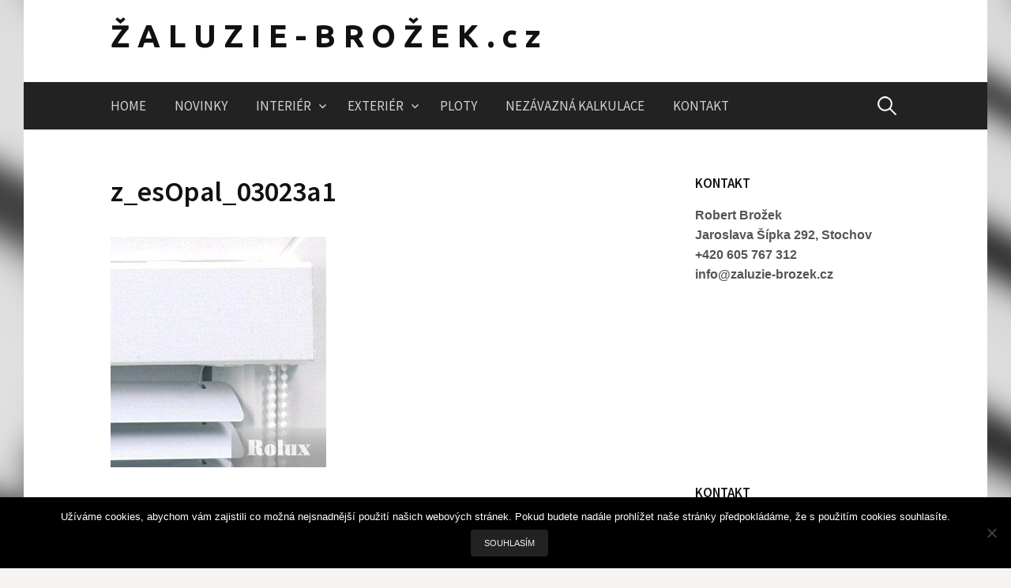

--- FILE ---
content_type: text/html; charset=UTF-8
request_url: https://www.zaluzie-brozek.cz/euro-style-opal/z_esopal_03023a1/
body_size: 7862
content:
<!DOCTYPE html>
<!--[if IE 8]>
<html class="ie8" dir="ltr" lang="cs" prefix="og: https://ogp.me/ns#">
<![endif]-->
<!--[if !(IE 8) ]><!-->
<html dir="ltr" lang="cs" prefix="og: https://ogp.me/ns#">
<!--<![endif]-->
<head>
<meta charset="UTF-8">
<meta name="viewport" content="width=device-width, initial-scale=1">
<link rel="profile" href="https://gmpg.org/xfn/11">
<link rel="pingback" href="https://www.zaluzie-brozek.cz/xmlrpc.php">
<!--[if lt IE 9]>
<script src="https://www.zaluzie-brozek.cz/wp-content/themes/first/js/html5shiv.js"></script>
<![endif]-->
<title>z_esOpal_03023a1 | ŽALUZIE-BROŽEK.cz</title>

		<!-- All in One SEO 4.8.4.1 - aioseo.com -->
	<meta name="robots" content="max-image-preview:large" />
	<meta name="author" content="info@ricanek.cz"/>
	<link rel="canonical" href="https://www.zaluzie-brozek.cz/euro-style-opal/z_esopal_03023a1/" />
	<meta name="generator" content="All in One SEO (AIOSEO) 4.8.4.1" />
		<meta property="og:locale" content="cs_CZ" />
		<meta property="og:site_name" content="ŽALUZIE-BROŽEK.cz |" />
		<meta property="og:type" content="article" />
		<meta property="og:title" content="z_esOpal_03023a1 | ŽALUZIE-BROŽEK.cz" />
		<meta property="og:url" content="https://www.zaluzie-brozek.cz/euro-style-opal/z_esopal_03023a1/" />
		<meta property="article:published_time" content="2015-06-11T15:53:32+00:00" />
		<meta property="article:modified_time" content="2015-06-11T15:53:32+00:00" />
		<meta name="twitter:card" content="summary" />
		<meta name="twitter:title" content="z_esOpal_03023a1 | ŽALUZIE-BROŽEK.cz" />
		<script type="application/ld+json" class="aioseo-schema">
			{"@context":"https:\/\/schema.org","@graph":[{"@type":"BreadcrumbList","@id":"https:\/\/www.zaluzie-brozek.cz\/euro-style-opal\/z_esopal_03023a1\/#breadcrumblist","itemListElement":[{"@type":"ListItem","@id":"https:\/\/www.zaluzie-brozek.cz#listItem","position":1,"name":"Home","item":"https:\/\/www.zaluzie-brozek.cz","nextItem":{"@type":"ListItem","@id":"https:\/\/www.zaluzie-brozek.cz\/euro-style-opal\/z_esopal_03023a1\/#listItem","name":"z_esOpal_03023a1"}},{"@type":"ListItem","@id":"https:\/\/www.zaluzie-brozek.cz\/euro-style-opal\/z_esopal_03023a1\/#listItem","position":2,"name":"z_esOpal_03023a1","previousItem":{"@type":"ListItem","@id":"https:\/\/www.zaluzie-brozek.cz#listItem","name":"Home"}}]},{"@type":"ItemPage","@id":"https:\/\/www.zaluzie-brozek.cz\/euro-style-opal\/z_esopal_03023a1\/#itempage","url":"https:\/\/www.zaluzie-brozek.cz\/euro-style-opal\/z_esopal_03023a1\/","name":"z_esOpal_03023a1 | \u017dALUZIE-BRO\u017dEK.cz","inLanguage":"cs-CZ","isPartOf":{"@id":"https:\/\/www.zaluzie-brozek.cz\/#website"},"breadcrumb":{"@id":"https:\/\/www.zaluzie-brozek.cz\/euro-style-opal\/z_esopal_03023a1\/#breadcrumblist"},"author":{"@id":"https:\/\/www.zaluzie-brozek.cz\/author\/inforicanek-cz\/#author"},"creator":{"@id":"https:\/\/www.zaluzie-brozek.cz\/author\/inforicanek-cz\/#author"},"datePublished":"2015-06-11T16:53:32+01:00","dateModified":"2015-06-11T16:53:32+01:00"},{"@type":"Organization","@id":"https:\/\/www.zaluzie-brozek.cz\/#organization","name":"\u017dALUZIE-BRO\u017dEK.cz","url":"https:\/\/www.zaluzie-brozek.cz\/"},{"@type":"Person","@id":"https:\/\/www.zaluzie-brozek.cz\/author\/inforicanek-cz\/#author","url":"https:\/\/www.zaluzie-brozek.cz\/author\/inforicanek-cz\/","name":"info@ricanek.cz","image":{"@type":"ImageObject","@id":"https:\/\/www.zaluzie-brozek.cz\/euro-style-opal\/z_esopal_03023a1\/#authorImage","url":"https:\/\/secure.gravatar.com\/avatar\/1fec3b46e1df49a5b66d1d1be7c16eaa?s=96&d=mm&r=g","width":96,"height":96,"caption":"info@ricanek.cz"}},{"@type":"WebSite","@id":"https:\/\/www.zaluzie-brozek.cz\/#website","url":"https:\/\/www.zaluzie-brozek.cz\/","name":"\u017dALUZIE-BRO\u017dEK.cz","inLanguage":"cs-CZ","publisher":{"@id":"https:\/\/www.zaluzie-brozek.cz\/#organization"}}]}
		</script>
		<!-- All in One SEO -->

<link rel='dns-prefetch' href='//fonts.googleapis.com' />
<link rel='dns-prefetch' href='//s.w.org' />
<link rel="alternate" type="application/rss+xml" title="ŽALUZIE-BROŽEK.cz &raquo; RSS zdroj" href="https://www.zaluzie-brozek.cz/feed/" />
<link rel="alternate" type="application/rss+xml" title="ŽALUZIE-BROŽEK.cz &raquo; RSS komentářů" href="https://www.zaluzie-brozek.cz/comments/feed/" />
<link rel="alternate" type="application/rss+xml" title="ŽALUZIE-BROŽEK.cz &raquo; RSS komentářů pro z_esOpal_03023a1" href="https://www.zaluzie-brozek.cz/euro-style-opal/z_esopal_03023a1/feed/" />
<script type="text/javascript">
window._wpemojiSettings = {"baseUrl":"https:\/\/s.w.org\/images\/core\/emoji\/13.1.0\/72x72\/","ext":".png","svgUrl":"https:\/\/s.w.org\/images\/core\/emoji\/13.1.0\/svg\/","svgExt":".svg","source":{"concatemoji":"https:\/\/www.zaluzie-brozek.cz\/wp-includes\/js\/wp-emoji-release.min.js?ver=5.9.12"}};
/*! This file is auto-generated */
!function(e,a,t){var n,r,o,i=a.createElement("canvas"),p=i.getContext&&i.getContext("2d");function s(e,t){var a=String.fromCharCode;p.clearRect(0,0,i.width,i.height),p.fillText(a.apply(this,e),0,0);e=i.toDataURL();return p.clearRect(0,0,i.width,i.height),p.fillText(a.apply(this,t),0,0),e===i.toDataURL()}function c(e){var t=a.createElement("script");t.src=e,t.defer=t.type="text/javascript",a.getElementsByTagName("head")[0].appendChild(t)}for(o=Array("flag","emoji"),t.supports={everything:!0,everythingExceptFlag:!0},r=0;r<o.length;r++)t.supports[o[r]]=function(e){if(!p||!p.fillText)return!1;switch(p.textBaseline="top",p.font="600 32px Arial",e){case"flag":return s([127987,65039,8205,9895,65039],[127987,65039,8203,9895,65039])?!1:!s([55356,56826,55356,56819],[55356,56826,8203,55356,56819])&&!s([55356,57332,56128,56423,56128,56418,56128,56421,56128,56430,56128,56423,56128,56447],[55356,57332,8203,56128,56423,8203,56128,56418,8203,56128,56421,8203,56128,56430,8203,56128,56423,8203,56128,56447]);case"emoji":return!s([10084,65039,8205,55357,56613],[10084,65039,8203,55357,56613])}return!1}(o[r]),t.supports.everything=t.supports.everything&&t.supports[o[r]],"flag"!==o[r]&&(t.supports.everythingExceptFlag=t.supports.everythingExceptFlag&&t.supports[o[r]]);t.supports.everythingExceptFlag=t.supports.everythingExceptFlag&&!t.supports.flag,t.DOMReady=!1,t.readyCallback=function(){t.DOMReady=!0},t.supports.everything||(n=function(){t.readyCallback()},a.addEventListener?(a.addEventListener("DOMContentLoaded",n,!1),e.addEventListener("load",n,!1)):(e.attachEvent("onload",n),a.attachEvent("onreadystatechange",function(){"complete"===a.readyState&&t.readyCallback()})),(n=t.source||{}).concatemoji?c(n.concatemoji):n.wpemoji&&n.twemoji&&(c(n.twemoji),c(n.wpemoji)))}(window,document,window._wpemojiSettings);
</script>
<style type="text/css">
img.wp-smiley,
img.emoji {
	display: inline !important;
	border: none !important;
	box-shadow: none !important;
	height: 1em !important;
	width: 1em !important;
	margin: 0 0.07em !important;
	vertical-align: -0.1em !important;
	background: none !important;
	padding: 0 !important;
}
</style>
	<link rel='stylesheet' id='wp-block-library-css'  href='https://www.zaluzie-brozek.cz/wp-includes/css/dist/block-library/style.min.css?ver=5.9.12' type='text/css' media='all' />
<style id='global-styles-inline-css' type='text/css'>
body{--wp--preset--color--black: #000000;--wp--preset--color--cyan-bluish-gray: #abb8c3;--wp--preset--color--white: #ffffff;--wp--preset--color--pale-pink: #f78da7;--wp--preset--color--vivid-red: #cf2e2e;--wp--preset--color--luminous-vivid-orange: #ff6900;--wp--preset--color--luminous-vivid-amber: #fcb900;--wp--preset--color--light-green-cyan: #7bdcb5;--wp--preset--color--vivid-green-cyan: #00d084;--wp--preset--color--pale-cyan-blue: #8ed1fc;--wp--preset--color--vivid-cyan-blue: #0693e3;--wp--preset--color--vivid-purple: #9b51e0;--wp--preset--gradient--vivid-cyan-blue-to-vivid-purple: linear-gradient(135deg,rgba(6,147,227,1) 0%,rgb(155,81,224) 100%);--wp--preset--gradient--light-green-cyan-to-vivid-green-cyan: linear-gradient(135deg,rgb(122,220,180) 0%,rgb(0,208,130) 100%);--wp--preset--gradient--luminous-vivid-amber-to-luminous-vivid-orange: linear-gradient(135deg,rgba(252,185,0,1) 0%,rgba(255,105,0,1) 100%);--wp--preset--gradient--luminous-vivid-orange-to-vivid-red: linear-gradient(135deg,rgba(255,105,0,1) 0%,rgb(207,46,46) 100%);--wp--preset--gradient--very-light-gray-to-cyan-bluish-gray: linear-gradient(135deg,rgb(238,238,238) 0%,rgb(169,184,195) 100%);--wp--preset--gradient--cool-to-warm-spectrum: linear-gradient(135deg,rgb(74,234,220) 0%,rgb(151,120,209) 20%,rgb(207,42,186) 40%,rgb(238,44,130) 60%,rgb(251,105,98) 80%,rgb(254,248,76) 100%);--wp--preset--gradient--blush-light-purple: linear-gradient(135deg,rgb(255,206,236) 0%,rgb(152,150,240) 100%);--wp--preset--gradient--blush-bordeaux: linear-gradient(135deg,rgb(254,205,165) 0%,rgb(254,45,45) 50%,rgb(107,0,62) 100%);--wp--preset--gradient--luminous-dusk: linear-gradient(135deg,rgb(255,203,112) 0%,rgb(199,81,192) 50%,rgb(65,88,208) 100%);--wp--preset--gradient--pale-ocean: linear-gradient(135deg,rgb(255,245,203) 0%,rgb(182,227,212) 50%,rgb(51,167,181) 100%);--wp--preset--gradient--electric-grass: linear-gradient(135deg,rgb(202,248,128) 0%,rgb(113,206,126) 100%);--wp--preset--gradient--midnight: linear-gradient(135deg,rgb(2,3,129) 0%,rgb(40,116,252) 100%);--wp--preset--duotone--dark-grayscale: url('#wp-duotone-dark-grayscale');--wp--preset--duotone--grayscale: url('#wp-duotone-grayscale');--wp--preset--duotone--purple-yellow: url('#wp-duotone-purple-yellow');--wp--preset--duotone--blue-red: url('#wp-duotone-blue-red');--wp--preset--duotone--midnight: url('#wp-duotone-midnight');--wp--preset--duotone--magenta-yellow: url('#wp-duotone-magenta-yellow');--wp--preset--duotone--purple-green: url('#wp-duotone-purple-green');--wp--preset--duotone--blue-orange: url('#wp-duotone-blue-orange');--wp--preset--font-size--small: 13px;--wp--preset--font-size--medium: 20px;--wp--preset--font-size--large: 36px;--wp--preset--font-size--x-large: 42px;}.has-black-color{color: var(--wp--preset--color--black) !important;}.has-cyan-bluish-gray-color{color: var(--wp--preset--color--cyan-bluish-gray) !important;}.has-white-color{color: var(--wp--preset--color--white) !important;}.has-pale-pink-color{color: var(--wp--preset--color--pale-pink) !important;}.has-vivid-red-color{color: var(--wp--preset--color--vivid-red) !important;}.has-luminous-vivid-orange-color{color: var(--wp--preset--color--luminous-vivid-orange) !important;}.has-luminous-vivid-amber-color{color: var(--wp--preset--color--luminous-vivid-amber) !important;}.has-light-green-cyan-color{color: var(--wp--preset--color--light-green-cyan) !important;}.has-vivid-green-cyan-color{color: var(--wp--preset--color--vivid-green-cyan) !important;}.has-pale-cyan-blue-color{color: var(--wp--preset--color--pale-cyan-blue) !important;}.has-vivid-cyan-blue-color{color: var(--wp--preset--color--vivid-cyan-blue) !important;}.has-vivid-purple-color{color: var(--wp--preset--color--vivid-purple) !important;}.has-black-background-color{background-color: var(--wp--preset--color--black) !important;}.has-cyan-bluish-gray-background-color{background-color: var(--wp--preset--color--cyan-bluish-gray) !important;}.has-white-background-color{background-color: var(--wp--preset--color--white) !important;}.has-pale-pink-background-color{background-color: var(--wp--preset--color--pale-pink) !important;}.has-vivid-red-background-color{background-color: var(--wp--preset--color--vivid-red) !important;}.has-luminous-vivid-orange-background-color{background-color: var(--wp--preset--color--luminous-vivid-orange) !important;}.has-luminous-vivid-amber-background-color{background-color: var(--wp--preset--color--luminous-vivid-amber) !important;}.has-light-green-cyan-background-color{background-color: var(--wp--preset--color--light-green-cyan) !important;}.has-vivid-green-cyan-background-color{background-color: var(--wp--preset--color--vivid-green-cyan) !important;}.has-pale-cyan-blue-background-color{background-color: var(--wp--preset--color--pale-cyan-blue) !important;}.has-vivid-cyan-blue-background-color{background-color: var(--wp--preset--color--vivid-cyan-blue) !important;}.has-vivid-purple-background-color{background-color: var(--wp--preset--color--vivid-purple) !important;}.has-black-border-color{border-color: var(--wp--preset--color--black) !important;}.has-cyan-bluish-gray-border-color{border-color: var(--wp--preset--color--cyan-bluish-gray) !important;}.has-white-border-color{border-color: var(--wp--preset--color--white) !important;}.has-pale-pink-border-color{border-color: var(--wp--preset--color--pale-pink) !important;}.has-vivid-red-border-color{border-color: var(--wp--preset--color--vivid-red) !important;}.has-luminous-vivid-orange-border-color{border-color: var(--wp--preset--color--luminous-vivid-orange) !important;}.has-luminous-vivid-amber-border-color{border-color: var(--wp--preset--color--luminous-vivid-amber) !important;}.has-light-green-cyan-border-color{border-color: var(--wp--preset--color--light-green-cyan) !important;}.has-vivid-green-cyan-border-color{border-color: var(--wp--preset--color--vivid-green-cyan) !important;}.has-pale-cyan-blue-border-color{border-color: var(--wp--preset--color--pale-cyan-blue) !important;}.has-vivid-cyan-blue-border-color{border-color: var(--wp--preset--color--vivid-cyan-blue) !important;}.has-vivid-purple-border-color{border-color: var(--wp--preset--color--vivid-purple) !important;}.has-vivid-cyan-blue-to-vivid-purple-gradient-background{background: var(--wp--preset--gradient--vivid-cyan-blue-to-vivid-purple) !important;}.has-light-green-cyan-to-vivid-green-cyan-gradient-background{background: var(--wp--preset--gradient--light-green-cyan-to-vivid-green-cyan) !important;}.has-luminous-vivid-amber-to-luminous-vivid-orange-gradient-background{background: var(--wp--preset--gradient--luminous-vivid-amber-to-luminous-vivid-orange) !important;}.has-luminous-vivid-orange-to-vivid-red-gradient-background{background: var(--wp--preset--gradient--luminous-vivid-orange-to-vivid-red) !important;}.has-very-light-gray-to-cyan-bluish-gray-gradient-background{background: var(--wp--preset--gradient--very-light-gray-to-cyan-bluish-gray) !important;}.has-cool-to-warm-spectrum-gradient-background{background: var(--wp--preset--gradient--cool-to-warm-spectrum) !important;}.has-blush-light-purple-gradient-background{background: var(--wp--preset--gradient--blush-light-purple) !important;}.has-blush-bordeaux-gradient-background{background: var(--wp--preset--gradient--blush-bordeaux) !important;}.has-luminous-dusk-gradient-background{background: var(--wp--preset--gradient--luminous-dusk) !important;}.has-pale-ocean-gradient-background{background: var(--wp--preset--gradient--pale-ocean) !important;}.has-electric-grass-gradient-background{background: var(--wp--preset--gradient--electric-grass) !important;}.has-midnight-gradient-background{background: var(--wp--preset--gradient--midnight) !important;}.has-small-font-size{font-size: var(--wp--preset--font-size--small) !important;}.has-medium-font-size{font-size: var(--wp--preset--font-size--medium) !important;}.has-large-font-size{font-size: var(--wp--preset--font-size--large) !important;}.has-x-large-font-size{font-size: var(--wp--preset--font-size--x-large) !important;}
</style>
<link rel='stylesheet' id='contact-form-7-css'  href='https://www.zaluzie-brozek.cz/wp-content/plugins/contact-form-7/includes/css/styles.css?ver=5.5.6' type='text/css' media='all' />
<link rel='stylesheet' id='cookie-notice-front-css'  href='https://www.zaluzie-brozek.cz/wp-content/plugins/cookie-notice/css/front.min.css?ver=2.5.7' type='text/css' media='all' />
<link rel='stylesheet' id='foobox-free-min-css'  href='https://www.zaluzie-brozek.cz/wp-content/plugins/foobox-image-lightbox/free/css/foobox.free.min.css?ver=2.7.35' type='text/css' media='all' />
<link rel='stylesheet' id='first-font-css'  href='https://fonts.googleapis.com/css?family=Source+Sans+Pro%3A400%2C400italic%2C600%2C700%7CUbuntu%3A700&#038;subset=latin%2Clatin-ext' type='text/css' media='all' />
<link rel='stylesheet' id='first-genericons-css'  href='https://www.zaluzie-brozek.cz/wp-content/themes/first/genericons/genericons.css?ver=3.3' type='text/css' media='all' />
<link rel='stylesheet' id='first-normalize-css'  href='https://www.zaluzie-brozek.cz/wp-content/themes/first/css/normalize.css?ver=3.0.2' type='text/css' media='all' />
<link rel='stylesheet' id='first-style-css'  href='https://www.zaluzie-brozek.cz/wp-content/themes/first/style.css?ver=2.0.4' type='text/css' media='all' />
<!--[if IE 8]>
<link rel='stylesheet' id='first-non-responsive-css'  href='https://www.zaluzie-brozek.cz/wp-content/themes/first/css/non-responsive.css' type='text/css' media='all' />
<![endif]-->
<script type='text/javascript' id='cookie-notice-front-js-before'>
var cnArgs = {"ajaxUrl":"https:\/\/www.zaluzie-brozek.cz\/wp-admin\/admin-ajax.php","nonce":"d0b7eb43a2","hideEffect":"fade","position":"bottom","onScroll":false,"onScrollOffset":100,"onClick":false,"cookieName":"cookie_notice_accepted","cookieTime":2592000,"cookieTimeRejected":2592000,"globalCookie":false,"redirection":false,"cache":true,"revokeCookies":false,"revokeCookiesOpt":"automatic"};
</script>
<script type='text/javascript' src='https://www.zaluzie-brozek.cz/wp-content/plugins/cookie-notice/js/front.min.js?ver=2.5.7' id='cookie-notice-front-js'></script>
<script type='text/javascript' src='https://www.zaluzie-brozek.cz/wp-includes/js/jquery/jquery.min.js?ver=3.6.0' id='jquery-core-js'></script>
<script type='text/javascript' src='https://www.zaluzie-brozek.cz/wp-includes/js/jquery/jquery-migrate.min.js?ver=3.3.2' id='jquery-migrate-js'></script>
<script type='text/javascript' id='foobox-free-min-js-before'>
/* Run FooBox FREE (v2.7.35) */
var FOOBOX = window.FOOBOX = {
	ready: true,
	disableOthers: false,
	o: {wordpress: { enabled: true }, countMessage:'image %index of %total', captions: { dataTitle: ["captionTitle","title"], dataDesc: ["captionDesc","description"] }, rel: '', excludes:'.fbx-link,.nofoobox,.nolightbox,a[href*="pinterest.com/pin/create/button/"]', affiliate : { enabled: false }},
	selectors: [
		".gallery", ".wp-block-gallery", ".wp-caption", ".wp-block-image", "a:has(img[class*=wp-image-])", ".foobox"
	],
	pre: function( $ ){
		// Custom JavaScript (Pre)
		
	},
	post: function( $ ){
		// Custom JavaScript (Post)
		
		// Custom Captions Code
		
	},
	custom: function( $ ){
		// Custom Extra JS
		
	}
};
</script>
<script type='text/javascript' src='https://www.zaluzie-brozek.cz/wp-content/plugins/foobox-image-lightbox/free/js/foobox.free.min.js?ver=2.7.35' id='foobox-free-min-js'></script>
<link rel="https://api.w.org/" href="https://www.zaluzie-brozek.cz/wp-json/" /><link rel="alternate" type="application/json" href="https://www.zaluzie-brozek.cz/wp-json/wp/v2/media/686" /><link rel="EditURI" type="application/rsd+xml" title="RSD" href="https://www.zaluzie-brozek.cz/xmlrpc.php?rsd" />
<link rel="wlwmanifest" type="application/wlwmanifest+xml" href="https://www.zaluzie-brozek.cz/wp-includes/wlwmanifest.xml" /> 
<meta name="generator" content="WordPress 5.9.12" />
<link rel='shortlink' href='https://www.zaluzie-brozek.cz/?p=686' />
<link rel="alternate" type="application/json+oembed" href="https://www.zaluzie-brozek.cz/wp-json/oembed/1.0/embed?url=https%3A%2F%2Fwww.zaluzie-brozek.cz%2Feuro-style-opal%2Fz_esopal_03023a1%2F" />
<link rel="alternate" type="text/xml+oembed" href="https://www.zaluzie-brozek.cz/wp-json/oembed/1.0/embed?url=https%3A%2F%2Fwww.zaluzie-brozek.cz%2Feuro-style-opal%2Fz_esopal_03023a1%2F&#038;format=xml" />
	<style type="text/css">
		/* Fonts */
				body {
								}
				@media screen and (max-width: 782px) {
								}
				
		/* Colors */
																
				/* Title */
			.site-title {
								font-family: 'Ubuntu', sans-serif;
																				letter-spacing: 10px;
																			}
								
			</style>
		<style type="text/css" id="first-custom-css">
			</style>
	<style type="text/css" id="custom-background-css">
body.custom-background { background-image: url("https://www.zaluzie-brozek.cz/wp-content/uploads/2015/03/pozadi.jpg"); background-position: center top; background-size: auto; background-repeat: no-repeat; background-attachment: fixed; }
</style>
	</head>

<body data-rsssl=1 class="attachment attachment-template-default single single-attachment postid-686 attachmentid-686 attachment-jpeg custom-background cookies-not-set has-avatars boxed header-side footer-0">
<div id="page" class="hfeed site">
	<a class="skip-link screen-reader-text" href="#content">Přejít k obsahu webu</a>

	<header id="masthead" class="site-header" role="banner">
		<div class="site-top">
			<div class="site-top-table">
				<div class="site-branding">
												<h1 class="site-title"><a href="https://www.zaluzie-brozek.cz/" rel="home">ŽALUZIE-BROŽEK.cz</a></h1>
												<div class="site-description"></div>
								</div>

							</div>
		</div>

				<div class="site-bar">
			<nav id="site-navigation" class="main-navigation" role="navigation">
				<div class="menu-toggle">Menu</div>
				<div class="menu-top-container"><ul id="menu-top" class="menu"><li id="menu-item-18" class="menu-item menu-item-type-custom menu-item-object-custom menu-item-home menu-item-18"><a href="https://www.zaluzie-brozek.cz/">HOME</a></li>
<li id="menu-item-706" class="menu-item menu-item-type-post_type menu-item-object-page menu-item-706"><a href="https://www.zaluzie-brozek.cz/novinky/">NOVINKY</a></li>
<li id="menu-item-126" class="menu-item menu-item-type-taxonomy menu-item-object-category menu-item-has-children menu-item-126"><a href="https://www.zaluzie-brozek.cz/category/interier/">INTERIÉR</a>
<ul class="sub-menu">
	<li id="menu-item-130" class="menu-item menu-item-type-post_type menu-item-object-post menu-item-has-children menu-item-130"><a href="https://www.zaluzie-brozek.cz/zaluzie-vertikani-a-horizontalni/">Žaluzie</a>
	<ul class="sub-menu">
		<li id="menu-item-203" class="menu-item menu-item-type-taxonomy menu-item-object-category menu-item-has-children menu-item-203"><a href="https://www.zaluzie-brozek.cz/category/horizontalni-zaluzie/">Horizontální žaluzie</a>
		<ul class="sub-menu">
			<li id="menu-item-227" class="menu-item menu-item-type-post_type menu-item-object-post menu-item-227"><a href="https://www.zaluzie-brozek.cz/euro-style/">Euro STYLE</a></li>
			<li id="menu-item-228" class="menu-item menu-item-type-post_type menu-item-object-post menu-item-228"><a href="https://www.zaluzie-brozek.cz/euro-brilant/">Euro BRILANT</a></li>
			<li id="menu-item-229" class="menu-item menu-item-type-post_type menu-item-object-post menu-item-229"><a href="https://www.zaluzie-brozek.cz/euro-brilant-natur-line/">Euro BRILANT Natur Line</a></li>
			<li id="menu-item-230" class="menu-item menu-item-type-post_type menu-item-object-post menu-item-230"><a href="https://www.zaluzie-brozek.cz/euro-style-opal/">Euro Style OPAL</a></li>
			<li id="menu-item-231" class="menu-item menu-item-type-post_type menu-item-object-post menu-item-231"><a href="https://www.zaluzie-brozek.cz/euro-style-opal-natur-line/">Euro Style OPAL Natur Line</a></li>
		</ul>
</li>
		<li id="menu-item-204" class="menu-item menu-item-type-taxonomy menu-item-object-category menu-item-has-children menu-item-204"><a href="https://www.zaluzie-brozek.cz/category/vertikalni-zaluzie/">Vertikální žaluzie</a>
		<ul class="sub-menu">
			<li id="menu-item-226" class="menu-item menu-item-type-post_type menu-item-object-post menu-item-226"><a href="https://www.zaluzie-brozek.cz/vertikalni-zaluzie/">Vertikální žaluzie</a></li>
			<li id="menu-item-225" class="menu-item menu-item-type-post_type menu-item-object-post menu-item-225"><a href="https://www.zaluzie-brozek.cz/vzornik-latek/">Vzorník látek</a></li>
		</ul>
</li>
	</ul>
</li>
	<li id="menu-item-129" class="menu-item menu-item-type-post_type menu-item-object-post menu-item-129"><a href="https://www.zaluzie-brozek.cz/zaluzie-plise/">Žaluzie PLISÉ</a></li>
	<li id="menu-item-128" class="menu-item menu-item-type-post_type menu-item-object-post menu-item-128"><a href="https://www.zaluzie-brozek.cz/latkove-rolety/">Látkové rolety</a></li>
	<li id="menu-item-568" class="menu-item menu-item-type-post_type menu-item-object-post menu-item-568"><a href="https://www.zaluzie-brozek.cz/rolety-2/">Rolety</a></li>
	<li id="menu-item-127" class="menu-item menu-item-type-post_type menu-item-object-post menu-item-127"><a href="https://www.zaluzie-brozek.cz/japonske-steny/">Japonské stěny</a></li>
</ul>
</li>
<li id="menu-item-137" class="menu-item menu-item-type-taxonomy menu-item-object-category menu-item-has-children menu-item-137"><a href="https://www.zaluzie-brozek.cz/category/exterier/">EXTERIÉR</a>
<ul class="sub-menu">
	<li id="menu-item-138" class="menu-item menu-item-type-post_type menu-item-object-post menu-item-138"><a href="https://www.zaluzie-brozek.cz/markyzy/">Markýzy</a></li>
	<li id="menu-item-140" class="menu-item menu-item-type-post_type menu-item-object-post menu-item-140"><a href="https://www.zaluzie-brozek.cz/rolety/">Rolety</a></li>
	<li id="menu-item-139" class="menu-item menu-item-type-post_type menu-item-object-post menu-item-139"><a href="https://www.zaluzie-brozek.cz/pergoly/">Pergoly</a></li>
</ul>
</li>
<li id="menu-item-98" class="menu-item menu-item-type-post_type menu-item-object-page menu-item-98"><a href="https://www.zaluzie-brozek.cz/ploty/">PLOTY</a></li>
<li id="menu-item-31" class="menu-item menu-item-type-post_type menu-item-object-page menu-item-31"><a href="https://www.zaluzie-brozek.cz/kalkulace/">NEZÁVAZNÁ KALKULACE</a></li>
<li id="menu-item-239" class="menu-item menu-item-type-post_type menu-item-object-page menu-item-239"><a href="https://www.zaluzie-brozek.cz/kontakt/">KONTAKT</a></li>
</ul></div>								<form role="search" method="get" class="search-form" action="https://www.zaluzie-brozek.cz/">
				<label>
					<span class="screen-reader-text">Vyhledávání</span>
					<input type="search" class="search-field" placeholder="Hledat &hellip;" value="" name="s" />
				</label>
				<input type="submit" class="search-submit" value="Hledat" />
			</form>							</nav><!-- #site-navigation -->
		</div>
		
			</header><!-- #masthead -->

	<div id="content" class="site-content">

	<div id="primary" class="content-area">
		<main id="main" class="site-main" role="main">

		
			
<article id="post-686" class="post-686 attachment type-attachment status-inherit hentry">
	<header class="entry-header">
		<h1 class="entry-title">z_esOpal_03023a1</h1>
					</header><!-- .entry-header -->

	<div class="entry-content">
		<p class="attachment"><a href='https://www.zaluzie-brozek.cz/wp-content/uploads/2015/03/z_esOpal_03023a1.jpg'><img width="273" height="292" src="https://www.zaluzie-brozek.cz/wp-content/uploads/2015/03/z_esOpal_03023a1.jpg" class="attachment-medium size-medium" alt="" loading="lazy" /></a></p>
			</div><!-- .entry-content -->

	</article><!-- #post-## -->


				<nav class="navigation post-navigation" role="navigation">
		<h1 class="screen-reader-text">Navigace pro příspěvky</h1>
		<div class="nav-links">
			<div class="nav-previous"><div class="post-nav-title">Starší příspěvek</div><a href="https://www.zaluzie-brozek.cz/euro-style-opal/" rel="prev">Euro Style OPAL</a></div>		</div><!-- .nav-links -->
	</nav><!-- .navigation -->
	
			
<div id="comments" class="comments-area">

	
	
	
		<div id="respond" class="comment-respond">
		<h3 id="reply-title" class="comment-reply-title">Napsat komentář <small><a rel="nofollow" id="cancel-comment-reply-link" href="/euro-style-opal/z_esopal_03023a1/#respond" style="display:none;">Zrušit odpověď na komentář</a></small></h3><p class="must-log-in">Pro přidávání komentářů se musíte nejdříve <a href="https://www.zaluzie-brozek.cz/wp-login.php?redirect_to=https%3A%2F%2Fwww.zaluzie-brozek.cz%2Feuro-style-opal%2Fz_esopal_03023a1%2F">přihlásit</a>.</p>	</div><!-- #respond -->
	
</div><!-- #comments -->

		
		</main><!-- #main -->
	</div><!-- #primary -->


<div id="secondary" class="sidebar-area" role="complementary">
	<div class="widget-area">
		<aside id="text-2" class="widget widget_text"><h1 class="widget-title">KONTAKT</h1>			<div class="textwidget"><p><strong><span style="font-size: 12pt; font-family: tahoma, arial, helvetica, sans-serif;">Robert Brožek<br />
Jaroslava Šípka 292, Stochov<br />
+420 605 767 312<br />
info@zaluzie-brozek.cz</span></strong></p>
</div>
		</aside><aside id="text-4" class="widget widget_text">			<div class="textwidget"><iframe src="https://www.google.com/maps/embed?pb=!1m18!1m12!1m3!1d2556.705122352859!2d13.960287400000002!3d50.14794800000001!2m3!1f0!2f0!3f0!3m2!1i1024!2i768!4f13.1!3m3!1m2!1s0x470bb50b270a8e9d%3A0x68c8daed31bdc4f2!2sJaroslava+%C5%A0%C3%ADpka+292%2C+273+03+Stochov!5e0!3m2!1scs!2scz!4v1431165474197" frameborder="0" style="border:0"></iframe></div>
		</aside><aside id="text-3" class="widget widget_text"><h1 class="widget-title">KONTAKT</h1>			<div class="textwidget"><p><strong><span style="font-size: 10pt; font-family: tahoma, arial, helvetica, sans-serif;">Robert Brožek<br />
Stochov<br />
+420 605 767 312<br />
info@zaluzie-brozek.cz</span></strong></p>
</div>
		</aside>	</div>
</div><!-- #secondary -->

	</div><!-- #content -->

	<footer id="colophon" class="site-footer" role="contentinfo">
						<div class="site-bottom">
						<nav id="footer-navigation" class="footer-navigation" role="navigation">
				<div class="menu-top-container"><ul id="menu-top-1" class="menu"><li class="menu-item menu-item-type-custom menu-item-object-custom menu-item-home menu-item-18"><a href="https://www.zaluzie-brozek.cz/">HOME</a></li>
<li class="menu-item menu-item-type-post_type menu-item-object-page menu-item-706"><a href="https://www.zaluzie-brozek.cz/novinky/">NOVINKY</a></li>
<li class="menu-item menu-item-type-taxonomy menu-item-object-category menu-item-has-children menu-item-126"><a href="https://www.zaluzie-brozek.cz/category/interier/">INTERIÉR</a></li>
<li class="menu-item menu-item-type-taxonomy menu-item-object-category menu-item-has-children menu-item-137"><a href="https://www.zaluzie-brozek.cz/category/exterier/">EXTERIÉR</a></li>
<li class="menu-item menu-item-type-post_type menu-item-object-page menu-item-98"><a href="https://www.zaluzie-brozek.cz/ploty/">PLOTY</a></li>
<li class="menu-item menu-item-type-post_type menu-item-object-page menu-item-31"><a href="https://www.zaluzie-brozek.cz/kalkulace/">NEZÁVAZNÁ KALKULACE</a></li>
<li class="menu-item menu-item-type-post_type menu-item-object-page menu-item-239"><a href="https://www.zaluzie-brozek.cz/kontakt/">KONTAKT</a></li>
</ul></div>			</nav><!-- #footer-navigation -->
						<div class="site-info">
								<div class="site-copyright">
					<a href="http://mail.zaluzie-brozek.cz">ŽALUZIE - BROŽEK</a>				</div>
											</div>
		</div>
			</footer><!-- #colophon -->
</div><!-- #page -->

<script type='text/javascript' src='https://www.zaluzie-brozek.cz/wp-includes/js/dist/vendor/regenerator-runtime.min.js?ver=0.13.9' id='regenerator-runtime-js'></script>
<script type='text/javascript' src='https://www.zaluzie-brozek.cz/wp-includes/js/dist/vendor/wp-polyfill.min.js?ver=3.15.0' id='wp-polyfill-js'></script>
<script type='text/javascript' id='contact-form-7-js-extra'>
/* <![CDATA[ */
var wpcf7 = {"api":{"root":"https:\/\/www.zaluzie-brozek.cz\/wp-json\/","namespace":"contact-form-7\/v1"},"cached":"1"};
/* ]]> */
</script>
<script type='text/javascript' src='https://www.zaluzie-brozek.cz/wp-content/plugins/contact-form-7/includes/js/index.js?ver=5.5.6' id='contact-form-7-js'></script>
<script type='text/javascript' src='https://www.zaluzie-brozek.cz/wp-content/themes/first/js/navigation.js?ver=20140707' id='first-navigation-js'></script>
<script type='text/javascript' src='https://www.zaluzie-brozek.cz/wp-content/themes/first/js/skip-link-focus-fix.js?ver=20130115' id='first-skip-link-focus-fix-js'></script>
<script type='text/javascript' src='https://www.zaluzie-brozek.cz/wp-includes/js/comment-reply.min.js?ver=5.9.12' id='comment-reply-js'></script>

		<!-- Cookie Notice plugin v2.5.7 by Hu-manity.co https://hu-manity.co/ -->
		<div id="cookie-notice" role="dialog" class="cookie-notice-hidden cookie-revoke-hidden cn-position-bottom" aria-label="Cookie Notice" style="background-color: rgba(0,0,0,1);"><div class="cookie-notice-container" style="color: #fff"><span id="cn-notice-text" class="cn-text-container">Užíváme cookies, abychom vám zajistili co možná nejsnadnější použití našich webových stránek. Pokud budete nadále prohlížet naše stránky předpokládáme, že s použitím cookies souhlasíte.</span><span id="cn-notice-buttons" class="cn-buttons-container"><button id="cn-accept-cookie" data-cookie-set="accept" class="cn-set-cookie cn-button cn-button-custom button" aria-label="Souhlasím">Souhlasím</button></span><span id="cn-close-notice" data-cookie-set="accept" class="cn-close-icon" title="No"></span></div>
			
		</div>
		<!-- / Cookie Notice plugin -->
</body>
</html>
